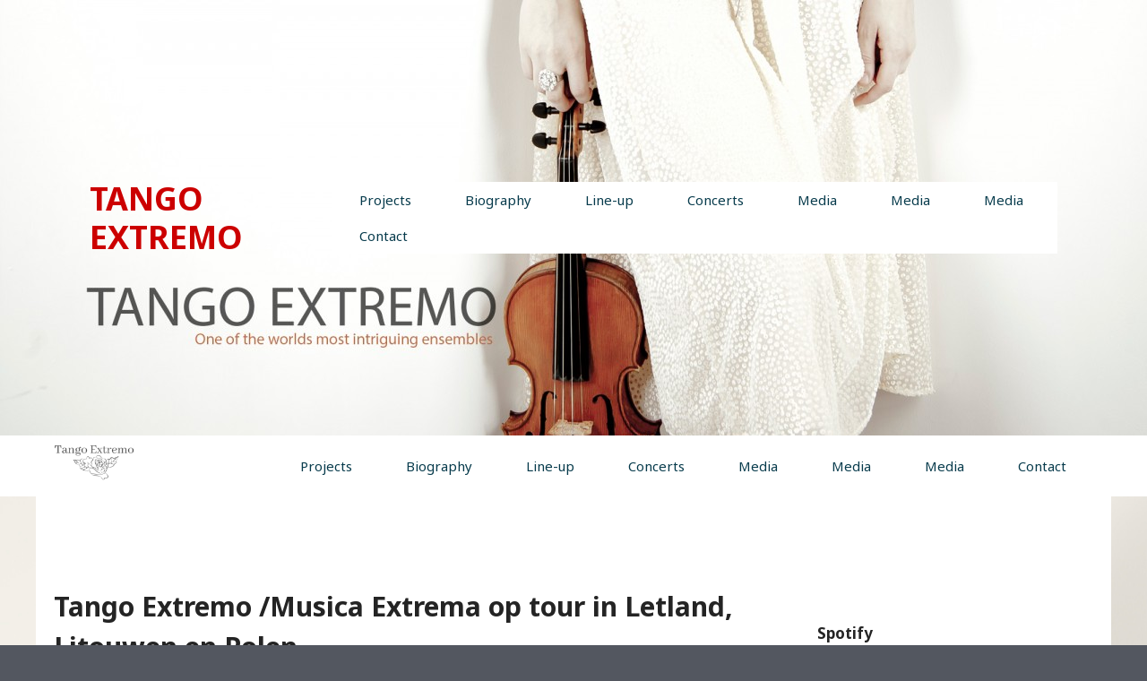

--- FILE ---
content_type: text/html; charset=UTF-8
request_url: https://tangoextremo.com/
body_size: 13553
content:
<!DOCTYPE html>
<html lang="en-US">
<head>
	<meta charset="UTF-8">
	<title>Tango Extremo</title>
<meta name='robots' content='max-image-preview:large' />
<link rel="alternate" href="https://tangoextremo.com/nl/" hreflang="nl" />
<link rel="alternate" href="https://tangoextremo.com/de/" hreflang="de" />
<link rel="alternate" href="https://tangoextremo.com/es/" hreflang="es" />
<link rel="alternate" href="https://tangoextremo.com/ko/" hreflang="ko" />
<link rel="alternate" href="https://tangoextremo.com/" hreflang="en" />
<meta name="viewport" content="width=device-width, initial-scale=1"><link href='https://fonts.gstatic.com' crossorigin rel='preconnect' />
<link href='https://fonts.googleapis.com' crossorigin rel='preconnect' />
<link rel="alternate" type="application/rss+xml" title="Tango Extremo &raquo; Feed" href="https://tangoextremo.com/feed/" />
<style id='wp-img-auto-sizes-contain-inline-css'>
img:is([sizes=auto i],[sizes^="auto," i]){contain-intrinsic-size:3000px 1500px}
/*# sourceURL=wp-img-auto-sizes-contain-inline-css */
</style>
<link rel='stylesheet' id='generate-fonts-css' href='//fonts.googleapis.com/css?family=Noto+Sans:regular,italic,700,700italic' media='all' />
<style id='wp-emoji-styles-inline-css'>

	img.wp-smiley, img.emoji {
		display: inline !important;
		border: none !important;
		box-shadow: none !important;
		height: 1em !important;
		width: 1em !important;
		margin: 0 0.07em !important;
		vertical-align: -0.1em !important;
		background: none !important;
		padding: 0 !important;
	}
/*# sourceURL=wp-emoji-styles-inline-css */
</style>
<style id='wp-block-library-inline-css'>
:root{--wp-block-synced-color:#7a00df;--wp-block-synced-color--rgb:122,0,223;--wp-bound-block-color:var(--wp-block-synced-color);--wp-editor-canvas-background:#ddd;--wp-admin-theme-color:#007cba;--wp-admin-theme-color--rgb:0,124,186;--wp-admin-theme-color-darker-10:#006ba1;--wp-admin-theme-color-darker-10--rgb:0,107,160.5;--wp-admin-theme-color-darker-20:#005a87;--wp-admin-theme-color-darker-20--rgb:0,90,135;--wp-admin-border-width-focus:2px}@media (min-resolution:192dpi){:root{--wp-admin-border-width-focus:1.5px}}.wp-element-button{cursor:pointer}:root .has-very-light-gray-background-color{background-color:#eee}:root .has-very-dark-gray-background-color{background-color:#313131}:root .has-very-light-gray-color{color:#eee}:root .has-very-dark-gray-color{color:#313131}:root .has-vivid-green-cyan-to-vivid-cyan-blue-gradient-background{background:linear-gradient(135deg,#00d084,#0693e3)}:root .has-purple-crush-gradient-background{background:linear-gradient(135deg,#34e2e4,#4721fb 50%,#ab1dfe)}:root .has-hazy-dawn-gradient-background{background:linear-gradient(135deg,#faaca8,#dad0ec)}:root .has-subdued-olive-gradient-background{background:linear-gradient(135deg,#fafae1,#67a671)}:root .has-atomic-cream-gradient-background{background:linear-gradient(135deg,#fdd79a,#004a59)}:root .has-nightshade-gradient-background{background:linear-gradient(135deg,#330968,#31cdcf)}:root .has-midnight-gradient-background{background:linear-gradient(135deg,#020381,#2874fc)}:root{--wp--preset--font-size--normal:16px;--wp--preset--font-size--huge:42px}.has-regular-font-size{font-size:1em}.has-larger-font-size{font-size:2.625em}.has-normal-font-size{font-size:var(--wp--preset--font-size--normal)}.has-huge-font-size{font-size:var(--wp--preset--font-size--huge)}.has-text-align-center{text-align:center}.has-text-align-left{text-align:left}.has-text-align-right{text-align:right}.has-fit-text{white-space:nowrap!important}#end-resizable-editor-section{display:none}.aligncenter{clear:both}.items-justified-left{justify-content:flex-start}.items-justified-center{justify-content:center}.items-justified-right{justify-content:flex-end}.items-justified-space-between{justify-content:space-between}.screen-reader-text{border:0;clip-path:inset(50%);height:1px;margin:-1px;overflow:hidden;padding:0;position:absolute;width:1px;word-wrap:normal!important}.screen-reader-text:focus{background-color:#ddd;clip-path:none;color:#444;display:block;font-size:1em;height:auto;left:5px;line-height:normal;padding:15px 23px 14px;text-decoration:none;top:5px;width:auto;z-index:100000}html :where(.has-border-color){border-style:solid}html :where([style*=border-top-color]){border-top-style:solid}html :where([style*=border-right-color]){border-right-style:solid}html :where([style*=border-bottom-color]){border-bottom-style:solid}html :where([style*=border-left-color]){border-left-style:solid}html :where([style*=border-width]){border-style:solid}html :where([style*=border-top-width]){border-top-style:solid}html :where([style*=border-right-width]){border-right-style:solid}html :where([style*=border-bottom-width]){border-bottom-style:solid}html :where([style*=border-left-width]){border-left-style:solid}html :where(img[class*=wp-image-]){height:auto;max-width:100%}:where(figure){margin:0 0 1em}html :where(.is-position-sticky){--wp-admin--admin-bar--position-offset:var(--wp-admin--admin-bar--height,0px)}@media screen and (max-width:600px){html :where(.is-position-sticky){--wp-admin--admin-bar--position-offset:0px}}

/*# sourceURL=wp-block-library-inline-css */
</style><style id='wp-block-paragraph-inline-css'>
.is-small-text{font-size:.875em}.is-regular-text{font-size:1em}.is-large-text{font-size:2.25em}.is-larger-text{font-size:3em}.has-drop-cap:not(:focus):first-letter{float:left;font-size:8.4em;font-style:normal;font-weight:100;line-height:.68;margin:.05em .1em 0 0;text-transform:uppercase}body.rtl .has-drop-cap:not(:focus):first-letter{float:none;margin-left:.1em}p.has-drop-cap.has-background{overflow:hidden}:root :where(p.has-background){padding:1.25em 2.375em}:where(p.has-text-color:not(.has-link-color)) a{color:inherit}p.has-text-align-left[style*="writing-mode:vertical-lr"],p.has-text-align-right[style*="writing-mode:vertical-rl"]{rotate:180deg}
/*# sourceURL=https://tangoextremo.com/wp-includes/blocks/paragraph/style.min.css */
</style>
<style id='global-styles-inline-css'>
:root{--wp--preset--aspect-ratio--square: 1;--wp--preset--aspect-ratio--4-3: 4/3;--wp--preset--aspect-ratio--3-4: 3/4;--wp--preset--aspect-ratio--3-2: 3/2;--wp--preset--aspect-ratio--2-3: 2/3;--wp--preset--aspect-ratio--16-9: 16/9;--wp--preset--aspect-ratio--9-16: 9/16;--wp--preset--color--black: #000000;--wp--preset--color--cyan-bluish-gray: #abb8c3;--wp--preset--color--white: #ffffff;--wp--preset--color--pale-pink: #f78da7;--wp--preset--color--vivid-red: #cf2e2e;--wp--preset--color--luminous-vivid-orange: #ff6900;--wp--preset--color--luminous-vivid-amber: #fcb900;--wp--preset--color--light-green-cyan: #7bdcb5;--wp--preset--color--vivid-green-cyan: #00d084;--wp--preset--color--pale-cyan-blue: #8ed1fc;--wp--preset--color--vivid-cyan-blue: #0693e3;--wp--preset--color--vivid-purple: #9b51e0;--wp--preset--color--contrast: var(--contrast);--wp--preset--color--contrast-2: var(--contrast-2);--wp--preset--color--contrast-3: var(--contrast-3);--wp--preset--color--base: var(--base);--wp--preset--color--base-2: var(--base-2);--wp--preset--color--base-3: var(--base-3);--wp--preset--color--accent: var(--accent);--wp--preset--gradient--vivid-cyan-blue-to-vivid-purple: linear-gradient(135deg,rgb(6,147,227) 0%,rgb(155,81,224) 100%);--wp--preset--gradient--light-green-cyan-to-vivid-green-cyan: linear-gradient(135deg,rgb(122,220,180) 0%,rgb(0,208,130) 100%);--wp--preset--gradient--luminous-vivid-amber-to-luminous-vivid-orange: linear-gradient(135deg,rgb(252,185,0) 0%,rgb(255,105,0) 100%);--wp--preset--gradient--luminous-vivid-orange-to-vivid-red: linear-gradient(135deg,rgb(255,105,0) 0%,rgb(207,46,46) 100%);--wp--preset--gradient--very-light-gray-to-cyan-bluish-gray: linear-gradient(135deg,rgb(238,238,238) 0%,rgb(169,184,195) 100%);--wp--preset--gradient--cool-to-warm-spectrum: linear-gradient(135deg,rgb(74,234,220) 0%,rgb(151,120,209) 20%,rgb(207,42,186) 40%,rgb(238,44,130) 60%,rgb(251,105,98) 80%,rgb(254,248,76) 100%);--wp--preset--gradient--blush-light-purple: linear-gradient(135deg,rgb(255,206,236) 0%,rgb(152,150,240) 100%);--wp--preset--gradient--blush-bordeaux: linear-gradient(135deg,rgb(254,205,165) 0%,rgb(254,45,45) 50%,rgb(107,0,62) 100%);--wp--preset--gradient--luminous-dusk: linear-gradient(135deg,rgb(255,203,112) 0%,rgb(199,81,192) 50%,rgb(65,88,208) 100%);--wp--preset--gradient--pale-ocean: linear-gradient(135deg,rgb(255,245,203) 0%,rgb(182,227,212) 50%,rgb(51,167,181) 100%);--wp--preset--gradient--electric-grass: linear-gradient(135deg,rgb(202,248,128) 0%,rgb(113,206,126) 100%);--wp--preset--gradient--midnight: linear-gradient(135deg,rgb(2,3,129) 0%,rgb(40,116,252) 100%);--wp--preset--font-size--small: 13px;--wp--preset--font-size--medium: 20px;--wp--preset--font-size--large: 36px;--wp--preset--font-size--x-large: 42px;--wp--preset--spacing--20: 0.44rem;--wp--preset--spacing--30: 0.67rem;--wp--preset--spacing--40: 1rem;--wp--preset--spacing--50: 1.5rem;--wp--preset--spacing--60: 2.25rem;--wp--preset--spacing--70: 3.38rem;--wp--preset--spacing--80: 5.06rem;--wp--preset--shadow--natural: 6px 6px 9px rgba(0, 0, 0, 0.2);--wp--preset--shadow--deep: 12px 12px 50px rgba(0, 0, 0, 0.4);--wp--preset--shadow--sharp: 6px 6px 0px rgba(0, 0, 0, 0.2);--wp--preset--shadow--outlined: 6px 6px 0px -3px rgb(255, 255, 255), 6px 6px rgb(0, 0, 0);--wp--preset--shadow--crisp: 6px 6px 0px rgb(0, 0, 0);}:where(.is-layout-flex){gap: 0.5em;}:where(.is-layout-grid){gap: 0.5em;}body .is-layout-flex{display: flex;}.is-layout-flex{flex-wrap: wrap;align-items: center;}.is-layout-flex > :is(*, div){margin: 0;}body .is-layout-grid{display: grid;}.is-layout-grid > :is(*, div){margin: 0;}:where(.wp-block-columns.is-layout-flex){gap: 2em;}:where(.wp-block-columns.is-layout-grid){gap: 2em;}:where(.wp-block-post-template.is-layout-flex){gap: 1.25em;}:where(.wp-block-post-template.is-layout-grid){gap: 1.25em;}.has-black-color{color: var(--wp--preset--color--black) !important;}.has-cyan-bluish-gray-color{color: var(--wp--preset--color--cyan-bluish-gray) !important;}.has-white-color{color: var(--wp--preset--color--white) !important;}.has-pale-pink-color{color: var(--wp--preset--color--pale-pink) !important;}.has-vivid-red-color{color: var(--wp--preset--color--vivid-red) !important;}.has-luminous-vivid-orange-color{color: var(--wp--preset--color--luminous-vivid-orange) !important;}.has-luminous-vivid-amber-color{color: var(--wp--preset--color--luminous-vivid-amber) !important;}.has-light-green-cyan-color{color: var(--wp--preset--color--light-green-cyan) !important;}.has-vivid-green-cyan-color{color: var(--wp--preset--color--vivid-green-cyan) !important;}.has-pale-cyan-blue-color{color: var(--wp--preset--color--pale-cyan-blue) !important;}.has-vivid-cyan-blue-color{color: var(--wp--preset--color--vivid-cyan-blue) !important;}.has-vivid-purple-color{color: var(--wp--preset--color--vivid-purple) !important;}.has-black-background-color{background-color: var(--wp--preset--color--black) !important;}.has-cyan-bluish-gray-background-color{background-color: var(--wp--preset--color--cyan-bluish-gray) !important;}.has-white-background-color{background-color: var(--wp--preset--color--white) !important;}.has-pale-pink-background-color{background-color: var(--wp--preset--color--pale-pink) !important;}.has-vivid-red-background-color{background-color: var(--wp--preset--color--vivid-red) !important;}.has-luminous-vivid-orange-background-color{background-color: var(--wp--preset--color--luminous-vivid-orange) !important;}.has-luminous-vivid-amber-background-color{background-color: var(--wp--preset--color--luminous-vivid-amber) !important;}.has-light-green-cyan-background-color{background-color: var(--wp--preset--color--light-green-cyan) !important;}.has-vivid-green-cyan-background-color{background-color: var(--wp--preset--color--vivid-green-cyan) !important;}.has-pale-cyan-blue-background-color{background-color: var(--wp--preset--color--pale-cyan-blue) !important;}.has-vivid-cyan-blue-background-color{background-color: var(--wp--preset--color--vivid-cyan-blue) !important;}.has-vivid-purple-background-color{background-color: var(--wp--preset--color--vivid-purple) !important;}.has-black-border-color{border-color: var(--wp--preset--color--black) !important;}.has-cyan-bluish-gray-border-color{border-color: var(--wp--preset--color--cyan-bluish-gray) !important;}.has-white-border-color{border-color: var(--wp--preset--color--white) !important;}.has-pale-pink-border-color{border-color: var(--wp--preset--color--pale-pink) !important;}.has-vivid-red-border-color{border-color: var(--wp--preset--color--vivid-red) !important;}.has-luminous-vivid-orange-border-color{border-color: var(--wp--preset--color--luminous-vivid-orange) !important;}.has-luminous-vivid-amber-border-color{border-color: var(--wp--preset--color--luminous-vivid-amber) !important;}.has-light-green-cyan-border-color{border-color: var(--wp--preset--color--light-green-cyan) !important;}.has-vivid-green-cyan-border-color{border-color: var(--wp--preset--color--vivid-green-cyan) !important;}.has-pale-cyan-blue-border-color{border-color: var(--wp--preset--color--pale-cyan-blue) !important;}.has-vivid-cyan-blue-border-color{border-color: var(--wp--preset--color--vivid-cyan-blue) !important;}.has-vivid-purple-border-color{border-color: var(--wp--preset--color--vivid-purple) !important;}.has-vivid-cyan-blue-to-vivid-purple-gradient-background{background: var(--wp--preset--gradient--vivid-cyan-blue-to-vivid-purple) !important;}.has-light-green-cyan-to-vivid-green-cyan-gradient-background{background: var(--wp--preset--gradient--light-green-cyan-to-vivid-green-cyan) !important;}.has-luminous-vivid-amber-to-luminous-vivid-orange-gradient-background{background: var(--wp--preset--gradient--luminous-vivid-amber-to-luminous-vivid-orange) !important;}.has-luminous-vivid-orange-to-vivid-red-gradient-background{background: var(--wp--preset--gradient--luminous-vivid-orange-to-vivid-red) !important;}.has-very-light-gray-to-cyan-bluish-gray-gradient-background{background: var(--wp--preset--gradient--very-light-gray-to-cyan-bluish-gray) !important;}.has-cool-to-warm-spectrum-gradient-background{background: var(--wp--preset--gradient--cool-to-warm-spectrum) !important;}.has-blush-light-purple-gradient-background{background: var(--wp--preset--gradient--blush-light-purple) !important;}.has-blush-bordeaux-gradient-background{background: var(--wp--preset--gradient--blush-bordeaux) !important;}.has-luminous-dusk-gradient-background{background: var(--wp--preset--gradient--luminous-dusk) !important;}.has-pale-ocean-gradient-background{background: var(--wp--preset--gradient--pale-ocean) !important;}.has-electric-grass-gradient-background{background: var(--wp--preset--gradient--electric-grass) !important;}.has-midnight-gradient-background{background: var(--wp--preset--gradient--midnight) !important;}.has-small-font-size{font-size: var(--wp--preset--font-size--small) !important;}.has-medium-font-size{font-size: var(--wp--preset--font-size--medium) !important;}.has-large-font-size{font-size: var(--wp--preset--font-size--large) !important;}.has-x-large-font-size{font-size: var(--wp--preset--font-size--x-large) !important;}
/*# sourceURL=global-styles-inline-css */
</style>

<style id='classic-theme-styles-inline-css'>
/*! This file is auto-generated */
.wp-block-button__link{color:#fff;background-color:#32373c;border-radius:9999px;box-shadow:none;text-decoration:none;padding:calc(.667em + 2px) calc(1.333em + 2px);font-size:1.125em}.wp-block-file__button{background:#32373c;color:#fff;text-decoration:none}
/*# sourceURL=/wp-includes/css/classic-themes.min.css */
</style>
<link rel='stylesheet' id='generate-style-css' href='https://tangoextremo.com/wp-content/themes/generatepress/assets/css/main.min.css?ver=3.6.1' media='all' />
<style id='generate-style-inline-css'>
body{background-color:#535760;color:#242424;}a{color:#cc0000;}a:visited{color:#242424;}a:hover, a:focus, a:active{color:#000000;}.wp-block-group__inner-container{max-width:1200px;margin-left:auto;margin-right:auto;}.site-header .header-image{width:360px;}.generate-back-to-top{font-size:20px;border-radius:3px;position:fixed;bottom:30px;right:30px;line-height:40px;width:40px;text-align:center;z-index:10;transition:opacity 300ms ease-in-out;opacity:0.1;transform:translateY(1000px);}.generate-back-to-top__show{opacity:1;transform:translateY(0);}:root{--contrast:#222222;--contrast-2:#575760;--contrast-3:#b2b2be;--base:#f0f0f0;--base-2:#f7f8f9;--base-3:#ffffff;--accent:#1e73be;}:root .has-contrast-color{color:var(--contrast);}:root .has-contrast-background-color{background-color:var(--contrast);}:root .has-contrast-2-color{color:var(--contrast-2);}:root .has-contrast-2-background-color{background-color:var(--contrast-2);}:root .has-contrast-3-color{color:var(--contrast-3);}:root .has-contrast-3-background-color{background-color:var(--contrast-3);}:root .has-base-color{color:var(--base);}:root .has-base-background-color{background-color:var(--base);}:root .has-base-2-color{color:var(--base-2);}:root .has-base-2-background-color{background-color:var(--base-2);}:root .has-base-3-color{color:var(--base-3);}:root .has-base-3-background-color{background-color:var(--base-3);}:root .has-accent-color{color:var(--accent);}:root .has-accent-background-color{background-color:var(--accent);}body, button, input, select, textarea{font-family:"Noto Sans", sans-serif;font-size:18px;}body{line-height:1.8;}.entry-content > [class*="wp-block-"]:not(:last-child):not(.wp-block-heading){margin-bottom:1.5em;}.main-title{text-transform:uppercase;font-size:36px;}.main-navigation .main-nav ul ul li a{font-size:14px;}.widget-title{font-weight:700;font-size:17px;margin-bottom:20px;}.sidebar .widget, .footer-widgets .widget{font-size:15px;}button:not(.menu-toggle),html input[type="button"],input[type="reset"],input[type="submit"],.button,.wp-block-button .wp-block-button__link{font-size:17px;}h1{font-weight:700;font-size:40px;line-height:1.4em;margin-bottom:30px;}h2{font-weight:700;font-size:30px;line-height:1.5em;margin-bottom:30px;}h3{font-weight:400;font-size:26px;line-height:1.5em;margin-bottom:30px;}h4{font-size:20px;line-height:1.5em;}h5{font-size:inherit;}.site-info{font-size:13px;}@media (max-width:768px){.main-title{font-size:20px;}h1{font-size:36px;}h2{font-size:26px;}}.top-bar{background-color:#636363;color:#ffffff;}.top-bar a{color:#ffffff;}.top-bar a:hover{color:#303030;}.site-header{background-color:#ffffff;color:#242424;}.site-header a{color:#242424;}.main-title a,.main-title a:hover{color:#cc0000;}.site-description{color:#757575;}.mobile-menu-control-wrapper .menu-toggle,.mobile-menu-control-wrapper .menu-toggle:hover,.mobile-menu-control-wrapper .menu-toggle:focus,.has-inline-mobile-toggle #site-navigation.toggled{background-color:rgba(0, 0, 0, 0.02);}.main-navigation,.main-navigation ul ul{background-color:#ffffff;}.main-navigation .main-nav ul li a, .main-navigation .menu-toggle, .main-navigation .menu-bar-items{color:#073b4c;}.main-navigation .main-nav ul li:not([class*="current-menu-"]):hover > a, .main-navigation .main-nav ul li:not([class*="current-menu-"]):focus > a, .main-navigation .main-nav ul li.sfHover:not([class*="current-menu-"]) > a, .main-navigation .menu-bar-item:hover > a, .main-navigation .menu-bar-item.sfHover > a{color:#ef476f;background-color:#ffffff;}button.menu-toggle:hover,button.menu-toggle:focus{color:#073b4c;}.main-navigation .main-nav ul li[class*="current-menu-"] > a{color:#ef476f;background-color:#ffffff;}.navigation-search input[type="search"],.navigation-search input[type="search"]:active, .navigation-search input[type="search"]:focus, .main-navigation .main-nav ul li.search-item.active > a, .main-navigation .menu-bar-items .search-item.active > a{color:#ef476f;background-color:#ffffff;}.main-navigation ul ul{background-color:#ffffff;}.main-navigation .main-nav ul ul li a{color:#242424;}.main-navigation .main-nav ul ul li:not([class*="current-menu-"]):hover > a,.main-navigation .main-nav ul ul li:not([class*="current-menu-"]):focus > a, .main-navigation .main-nav ul ul li.sfHover:not([class*="current-menu-"]) > a{color:#7f7f7f;background-color:#ffffff;}.main-navigation .main-nav ul ul li[class*="current-menu-"] > a{color:#7f7f7f;background-color:#ffffff;}.separate-containers .inside-article, .separate-containers .comments-area, .separate-containers .page-header, .one-container .container, .separate-containers .paging-navigation, .inside-page-header{color:#242424;background-color:#ffffff;}.entry-header h1,.page-header h1{color:#242424;}.entry-title a{color:#242424;}.entry-title a:hover{color:#242424;}.entry-meta{color:#242424;}.entry-meta a{color:#242424;}.entry-meta a:hover{color:#242424;}h1{color:#242424;}h2{color:#242424;}h3{color:#242424;}h4{color:#242424;}.sidebar .widget{color:#242424;background-color:#ffffff;}.sidebar .widget a{color:#242424;}.sidebar .widget a:hover{color:#ef476f;}.sidebar .widget .widget-title{color:#242424;}.footer-widgets{color:#242424;background-color:#ffffff;}.footer-widgets a{color:#242424;}.footer-widgets a:hover{color:#242424;}.footer-widgets .widget-title{color:#242424;}.site-info{color:#242424;background-color:#ffffff;}.site-info a{color:#242424;}.site-info a:hover{color:#242424;}.footer-bar .widget_nav_menu .current-menu-item a{color:#242424;}input[type="text"],input[type="email"],input[type="url"],input[type="password"],input[type="search"],input[type="tel"],input[type="number"],textarea,select{color:#666666;border-color:#cccccc;}input[type="text"]:focus,input[type="email"]:focus,input[type="url"]:focus,input[type="password"]:focus,input[type="search"]:focus,input[type="tel"]:focus,input[type="number"]:focus,textarea:focus,select:focus{color:#666666;background-color:#ffffff;border-color:#bfbfbf;}button,html input[type="button"],input[type="reset"],input[type="submit"],a.button,a.wp-block-button__link:not(.has-background){color:#ffffff;background-color:#073b4c;}button:hover,html input[type="button"]:hover,input[type="reset"]:hover,input[type="submit"]:hover,a.button:hover,button:focus,html input[type="button"]:focus,input[type="reset"]:focus,input[type="submit"]:focus,a.button:focus,a.wp-block-button__link:not(.has-background):active,a.wp-block-button__link:not(.has-background):focus,a.wp-block-button__link:not(.has-background):hover{color:#ffffff;background-color:#118ab2;}a.generate-back-to-top{background-color:#f7f7fc;color:#ef476f;}a.generate-back-to-top:hover,a.generate-back-to-top:focus{background-color:#ffffff;color:#ef476f;}:root{--gp-search-modal-bg-color:var(--base-3);--gp-search-modal-text-color:var(--contrast);--gp-search-modal-overlay-bg-color:rgba(0,0,0,0.2);}@media (max-width: 1024px){.main-navigation .menu-bar-item:hover > a, .main-navigation .menu-bar-item.sfHover > a{background:none;color:#073b4c;}}.inside-top-bar{padding:10px;}.inside-header{padding:200px 100px 200px 100px;}.nav-below-header .main-navigation .inside-navigation.grid-container, .nav-above-header .main-navigation .inside-navigation.grid-container{padding:0px 70px 0px 70px;}.separate-containers .inside-article, .separate-containers .comments-area, .separate-containers .page-header, .separate-containers .paging-navigation, .one-container .site-content, .inside-page-header{padding:100px 20px 20px 20px;}.site-main .wp-block-group__inner-container{padding:100px 20px 20px 20px;}.separate-containers .paging-navigation{padding-top:20px;padding-bottom:20px;}.entry-content .alignwide, body:not(.no-sidebar) .entry-content .alignfull{margin-left:-20px;width:calc(100% + 40px);max-width:calc(100% + 40px);}.one-container.right-sidebar .site-main,.one-container.both-right .site-main{margin-right:20px;}.one-container.left-sidebar .site-main,.one-container.both-left .site-main{margin-left:20px;}.one-container.both-sidebars .site-main{margin:0px 20px 0px 20px;}.sidebar .widget, .page-header, .widget-area .main-navigation, .site-main > *{margin-bottom:33px;}.separate-containers .site-main{margin:33px;}.both-right .inside-left-sidebar,.both-left .inside-left-sidebar{margin-right:16px;}.both-right .inside-right-sidebar,.both-left .inside-right-sidebar{margin-left:16px;}.one-container.archive .post:not(:last-child):not(.is-loop-template-item), .one-container.blog .post:not(:last-child):not(.is-loop-template-item){padding-bottom:20px;}.separate-containers .featured-image{margin-top:33px;}.separate-containers .inside-right-sidebar, .separate-containers .inside-left-sidebar{margin-top:33px;margin-bottom:33px;}.main-navigation .main-nav ul li a,.menu-toggle,.main-navigation .menu-bar-item > a{padding-left:30px;padding-right:30px;line-height:40px;}.main-navigation .main-nav ul ul li a{padding:15px 30px 15px 30px;}.navigation-search input[type="search"]{height:40px;}.rtl .menu-item-has-children .dropdown-menu-toggle{padding-left:30px;}.menu-item-has-children .dropdown-menu-toggle{padding-right:30px;}.menu-item-has-children ul .dropdown-menu-toggle{padding-top:15px;padding-bottom:15px;margin-top:-15px;}.rtl .main-navigation .main-nav ul li.menu-item-has-children > a{padding-right:30px;}.footer-widgets-container{padding:0px;}.inside-site-info{padding:20px 20px 80px 20px;}@media (max-width:768px){.separate-containers .inside-article, .separate-containers .comments-area, .separate-containers .page-header, .separate-containers .paging-navigation, .one-container .site-content, .inside-page-header{padding:20px;}.site-main .wp-block-group__inner-container{padding:20px;}.widget-area .widget{padding-top:0px;padding-right:0px;padding-bottom:60px;padding-left:0px;}.inside-site-info{padding-right:10px;padding-left:10px;}.entry-content .alignwide, body:not(.no-sidebar) .entry-content .alignfull{margin-left:-20px;width:calc(100% + 40px);max-width:calc(100% + 40px);}.one-container .site-main .paging-navigation{margin-bottom:33px;}}/* End cached CSS */.is-right-sidebar{width:30%;}.is-left-sidebar{width:25%;}.site-content .content-area{width:70%;}@media (max-width: 1024px){.main-navigation .menu-toggle,.sidebar-nav-mobile:not(#sticky-placeholder){display:block;}.main-navigation ul,.gen-sidebar-nav,.main-navigation:not(.slideout-navigation):not(.toggled) .main-nav > ul,.has-inline-mobile-toggle #site-navigation .inside-navigation > *:not(.navigation-search):not(.main-nav){display:none;}.nav-align-right .inside-navigation,.nav-align-center .inside-navigation{justify-content:space-between;}.has-inline-mobile-toggle .mobile-menu-control-wrapper{display:flex;flex-wrap:wrap;}.has-inline-mobile-toggle .inside-header{flex-direction:row;text-align:left;flex-wrap:wrap;}.has-inline-mobile-toggle .header-widget,.has-inline-mobile-toggle #site-navigation{flex-basis:100%;}.nav-float-left .has-inline-mobile-toggle #site-navigation{order:10;}}
body{background-image:url('https://tangoextremo.com/wp-content/uploads/2013/11/wallpapersite21.jpg');background-repeat:no-repeat;background-size:cover;}.site-header{background-image:url('https://tangoextremo.com/wp-content/uploads/2013/11/cropped-MG_0523-2-kopieSTREEP2.jpg');}
.dynamic-author-image-rounded{border-radius:100%;}.dynamic-featured-image, .dynamic-author-image{vertical-align:middle;}.one-container.blog .dynamic-content-template:not(:last-child), .one-container.archive .dynamic-content-template:not(:last-child){padding-bottom:0px;}.dynamic-entry-excerpt > p:last-child{margin-bottom:0px;}
.navigation-branding .main-title{font-weight:bold;text-transform:uppercase;font-size:36px;}@media (max-width: 1024px){.main-navigation:not(.slideout-navigation) a, .main-navigation .menu-toggle, .main-navigation .menu-bar-items{font-size:24px;}.main-navigation:not(.slideout-navigation) .main-nav ul ul li a{font-size:21px;}}@media (max-width: 1024px){.main-navigation:not(.slideout-navigation) a, .main-navigation .menu-toggle, .main-navigation .menu-bar-items{font-size:24px;}.main-navigation:not(.slideout-navigation) .main-nav ul ul li a{font-size:21px;}.navigation-branding .main-title{font-size:20px;}}
@media (max-width: 1024px){.main-navigation .main-nav ul li a,.main-navigation .menu-toggle,.main-navigation .mobile-bar-items a,.main-navigation .menu-bar-item > a{line-height:44px;}.main-navigation .site-logo.navigation-logo img, .mobile-header-navigation .site-logo.mobile-header-logo img, .navigation-search input[type="search"]{height:44px;}}.post-image:not(:first-child), .page-content:not(:first-child), .entry-content:not(:first-child), .entry-summary:not(:first-child), footer.entry-meta{margin-top:1.7em;}.post-image-above-header .inside-article div.featured-image, .post-image-above-header .inside-article div.post-image{margin-bottom:1.7em;}.main-navigation.slideout-navigation .main-nav > ul > li > a{line-height:60px;}
/*# sourceURL=generate-style-inline-css */
</style>
<link rel='stylesheet' id='generate-blog-images-css' href='https://tangoextremo.com/wp-content/plugins/gp-premium/blog/functions/css/featured-images.min.css?ver=2.5.5' media='all' />
<link rel='stylesheet' id='generate-offside-css' href='https://tangoextremo.com/wp-content/plugins/gp-premium/menu-plus/functions/css/offside.min.css?ver=2.5.5' media='all' />
<style id='generate-offside-inline-css'>
:root{--gp-slideout-width:265px;}.slideout-navigation.main-navigation{background-color:#073b4c;}.slideout-navigation.main-navigation .main-nav ul li a{color:#ffffff;font-weight:700;text-transform:none;font-size:18px;}.slideout-navigation.main-navigation ul ul{background-color:rgba(0,0,0,0);}.slideout-navigation.main-navigation .main-nav ul ul li a{color:#ffffff;}.slideout-navigation.main-navigation.do-overlay .main-nav ul ul li a{font-size:1em;font-size:17px;}@media (max-width:768px){.slideout-navigation.main-navigation .main-nav ul li a{font-size:20px;}.slideout-navigation.main-navigation .main-nav ul ul li a{font-size:19px;}}.slideout-navigation.main-navigation .main-nav ul li:not([class*="current-menu-"]):hover > a, .slideout-navigation.main-navigation .main-nav ul li:not([class*="current-menu-"]):focus > a, .slideout-navigation.main-navigation .main-nav ul li.sfHover:not([class*="current-menu-"]) > a{color:#06d6a0;background-color:#073b4c;}.slideout-navigation.main-navigation .main-nav ul ul li:not([class*="current-menu-"]):hover > a, .slideout-navigation.main-navigation .main-nav ul ul li:not([class*="current-menu-"]):focus > a, .slideout-navigation.main-navigation .main-nav ul ul li.sfHover:not([class*="current-menu-"]) > a{background-color:rgba(0,0,0,0);}.slideout-navigation.main-navigation .main-nav ul li[class*="current-menu-"] > a{color:#06d6a0;background-color:#073b4c;}.slideout-navigation.main-navigation .main-nav ul ul li[class*="current-menu-"] > a{background-color:rgba(0,0,0,0);}.slideout-navigation, .slideout-navigation a{color:#ffffff;}.slideout-navigation button.slideout-exit{color:#ffffff;padding-left:30px;padding-right:30px;}.slide-opened nav.toggled .menu-toggle:before{display:none;}@media (max-width: 1024px){.menu-bar-item.slideout-toggle{display:none;}}
/*# sourceURL=generate-offside-inline-css */
</style>
<link rel='stylesheet' id='generate-navigation-branding-css' href='https://tangoextremo.com/wp-content/plugins/gp-premium/menu-plus/functions/css/navigation-branding-flex.min.css?ver=2.5.5' media='all' />
<style id='generate-navigation-branding-inline-css'>
@media (max-width: 1024px){.site-header, #site-navigation, #sticky-navigation{display:none !important;opacity:0.0;}#mobile-header{display:block !important;width:100% !important;}#mobile-header .main-nav > ul{display:none;}#mobile-header.toggled .main-nav > ul, #mobile-header .menu-toggle, #mobile-header .mobile-bar-items{display:block;}#mobile-header .main-nav{-ms-flex:0 0 100%;flex:0 0 100%;-webkit-box-ordinal-group:5;-ms-flex-order:4;order:4;}}.main-navigation.has-branding .inside-navigation.grid-container, .main-navigation.has-branding.grid-container .inside-navigation:not(.grid-container){padding:0px 20px 0px 20px;}.main-navigation.has-branding:not(.grid-container) .inside-navigation:not(.grid-container) .navigation-branding{margin-left:10px;}.main-navigation .sticky-navigation-logo, .main-navigation.navigation-stick .site-logo:not(.mobile-header-logo){display:none;}.main-navigation.navigation-stick .sticky-navigation-logo{display:block;}.navigation-branding img, .site-logo.mobile-header-logo img{height:40px;width:auto;}.navigation-branding .main-title{line-height:40px;}@media (max-width: 1024px){.main-navigation.has-branding.nav-align-center .menu-bar-items, .main-navigation.has-sticky-branding.navigation-stick.nav-align-center .menu-bar-items{margin-left:auto;}.navigation-branding{margin-right:auto;margin-left:10px;}.navigation-branding .main-title, .mobile-header-navigation .site-logo{margin-left:10px;}.main-navigation.has-branding .inside-navigation.grid-container{padding:0px;}.navigation-branding img, .site-logo.mobile-header-logo{height:44px;}.navigation-branding .main-title{line-height:44px;}}
/*# sourceURL=generate-navigation-branding-inline-css */
</style>
<link rel="https://api.w.org/" href="https://tangoextremo.com/wp-json/" /><link rel="EditURI" type="application/rsd+xml" title="RSD" href="https://tangoextremo.com/xmlrpc.php?rsd" />
<meta name="generator" content="WordPress 6.9" />
		<style id="wp-custom-css">
			/* GeneratePress Site CSS */ /* add padding around mobile navigation header */

.mobile-header-navigation {
	padding: 10px;
}

/* drop shadow on photos */

.image-shadow img {
	box-shadow: -10px 10px 0px rgba(7,59,76,0.1);
} /* End GeneratePress Site CSS */		</style>
		</head>

<body class="home blog wp-embed-responsive wp-theme-generatepress post-image-below-header post-image-aligned-center slideout-enabled slideout-mobile sticky-menu-fade mobile-header mobile-header-logo right-sidebar nav-float-right one-container header-aligned-left dropdown-hover" itemtype="https://schema.org/Blog" itemscope>
	<a class="screen-reader-text skip-link" href="#content" title="Skip to content">Skip to content</a>		<header class="site-header has-inline-mobile-toggle" id="masthead" aria-label="Site"  itemtype="https://schema.org/WPHeader" itemscope>
			<div class="inside-header">
				<div class="site-branding">
						<h1 class="main-title" itemprop="headline">
					<a href="https://tangoextremo.com/" rel="home">Tango Extremo</a>
				</h1>
						
					</div>	<nav class="main-navigation mobile-menu-control-wrapper" id="mobile-menu-control-wrapper" aria-label="Mobile Toggle">
				<button data-nav="site-navigation" class="menu-toggle" aria-controls="generate-slideout-menu" aria-expanded="false">
			<span class="gp-icon icon-menu-bars"><svg viewBox="0 0 512 512" aria-hidden="true" xmlns="http://www.w3.org/2000/svg" width="1em" height="1em"><path d="M0 96c0-13.255 10.745-24 24-24h464c13.255 0 24 10.745 24 24s-10.745 24-24 24H24c-13.255 0-24-10.745-24-24zm0 160c0-13.255 10.745-24 24-24h464c13.255 0 24 10.745 24 24s-10.745 24-24 24H24c-13.255 0-24-10.745-24-24zm0 160c0-13.255 10.745-24 24-24h464c13.255 0 24 10.745 24 24s-10.745 24-24 24H24c-13.255 0-24-10.745-24-24z" /></svg><svg viewBox="0 0 512 512" aria-hidden="true" xmlns="http://www.w3.org/2000/svg" width="1em" height="1em"><path d="M71.029 71.029c9.373-9.372 24.569-9.372 33.942 0L256 222.059l151.029-151.03c9.373-9.372 24.569-9.372 33.942 0 9.372 9.373 9.372 24.569 0 33.942L289.941 256l151.03 151.029c9.372 9.373 9.372 24.569 0 33.942-9.373 9.372-24.569 9.372-33.942 0L256 289.941l-151.029 151.03c-9.373 9.372-24.569 9.372-33.942 0-9.372-9.373-9.372-24.569 0-33.942L222.059 256 71.029 104.971c-9.372-9.373-9.372-24.569 0-33.942z" /></svg></span><span class="screen-reader-text">Menu</span>		</button>
	</nav>
			<nav class="has-sticky-branding main-navigation sub-menu-right" id="site-navigation" aria-label="Primary"  itemtype="https://schema.org/SiteNavigationElement" itemscope>
			<div class="inside-navigation grid-container">
								<button class="menu-toggle" aria-controls="generate-slideout-menu" aria-expanded="false">
					<span class="gp-icon icon-menu-bars"><svg viewBox="0 0 512 512" aria-hidden="true" xmlns="http://www.w3.org/2000/svg" width="1em" height="1em"><path d="M0 96c0-13.255 10.745-24 24-24h464c13.255 0 24 10.745 24 24s-10.745 24-24 24H24c-13.255 0-24-10.745-24-24zm0 160c0-13.255 10.745-24 24-24h464c13.255 0 24 10.745 24 24s-10.745 24-24 24H24c-13.255 0-24-10.745-24-24zm0 160c0-13.255 10.745-24 24-24h464c13.255 0 24 10.745 24 24s-10.745 24-24 24H24c-13.255 0-24-10.745-24-24z" /></svg><svg viewBox="0 0 512 512" aria-hidden="true" xmlns="http://www.w3.org/2000/svg" width="1em" height="1em"><path d="M71.029 71.029c9.373-9.372 24.569-9.372 33.942 0L256 222.059l151.029-151.03c9.373-9.372 24.569-9.372 33.942 0 9.372 9.373 9.372 24.569 0 33.942L289.941 256l151.03 151.029c9.372 9.373 9.372 24.569 0 33.942-9.373 9.372-24.569 9.372-33.942 0L256 289.941l-151.029 151.03c-9.373 9.372-24.569 9.372-33.942 0-9.372-9.373-9.372-24.569 0-33.942L222.059 256 71.029 104.971c-9.372-9.373-9.372-24.569 0-33.942z" /></svg></span><span class="screen-reader-text">Menu</span>				</button>
						<div id="primary-menu" class="main-nav">
			<ul class="menu sf-menu">
				<li class="page_item page-item-2239"><a href="https://tangoextremo.com/projects/">Projects</a></li>
<li class="page_item page-item-6"><a href="https://tangoextremo.com/biography/">Biography</a></li>
<li class="page_item page-item-12"><a href="https://tangoextremo.com/line-up/">Line-up</a></li>
<li class="page_item page-item-8"><a href="https://tangoextremo.com/concerts/">Concerts</a></li>
<li class="page_item page-item-14"><a href="https://tangoextremo.com/media/">Media</a></li>
<li class="page_item page-item-85"><a href="https://tangoextremo.com/media-2/">Media</a></li>
<li class="page_item page-item-1116"><a href="https://tangoextremo.com/media-4/">Media</a></li>
<li class="page_item page-item-10"><a href="https://tangoextremo.com/contact/">Contact</a></li>
			</ul>
		</div>
					</div>
		</nav>
					</div>
		</header>
				<nav id="mobile-header" itemtype="https://schema.org/SiteNavigationElement" itemscope class="main-navigation mobile-header-navigation has-branding">
			<div class="inside-navigation grid-container grid-parent">
				<div class="site-logo mobile-header-logo">
						<a href="https://tangoextremo.com/" title="Tango Extremo" rel="home">
							<img src="https://tangoextremo.com/wp-content/uploads/2021/04/cropped-tango-extremo.png" alt="Tango Extremo" class="is-logo-image" width="576" height="256" />
						</a>
					</div>					<button class="menu-toggle" aria-controls="mobile-menu" aria-expanded="false">
						<span class="gp-icon icon-menu-bars"><svg viewBox="0 0 512 512" aria-hidden="true" xmlns="http://www.w3.org/2000/svg" width="1em" height="1em"><path d="M0 96c0-13.255 10.745-24 24-24h464c13.255 0 24 10.745 24 24s-10.745 24-24 24H24c-13.255 0-24-10.745-24-24zm0 160c0-13.255 10.745-24 24-24h464c13.255 0 24 10.745 24 24s-10.745 24-24 24H24c-13.255 0-24-10.745-24-24zm0 160c0-13.255 10.745-24 24-24h464c13.255 0 24 10.745 24 24s-10.745 24-24 24H24c-13.255 0-24-10.745-24-24z" /></svg><svg viewBox="0 0 512 512" aria-hidden="true" xmlns="http://www.w3.org/2000/svg" width="1em" height="1em"><path d="M71.029 71.029c9.373-9.372 24.569-9.372 33.942 0L256 222.059l151.029-151.03c9.373-9.372 24.569-9.372 33.942 0 9.372 9.373 9.372 24.569 0 33.942L289.941 256l151.03 151.029c9.372 9.373 9.372 24.569 0 33.942-9.373 9.372-24.569 9.372-33.942 0L256 289.941l-151.029 151.03c-9.373 9.372-24.569 9.372-33.942 0-9.372-9.373-9.372-24.569 0-33.942L222.059 256 71.029 104.971c-9.372-9.373-9.372-24.569 0-33.942z" /></svg></span><span class="screen-reader-text">Menu</span>					</button>
							<div id="primary-menu" class="main-nav">
			<ul class="menu sf-menu">
				<li class="page_item page-item-2239"><a href="https://tangoextremo.com/projects/">Projects</a></li>
<li class="page_item page-item-6"><a href="https://tangoextremo.com/biography/">Biography</a></li>
<li class="page_item page-item-12"><a href="https://tangoextremo.com/line-up/">Line-up</a></li>
<li class="page_item page-item-8"><a href="https://tangoextremo.com/concerts/">Concerts</a></li>
<li class="page_item page-item-14"><a href="https://tangoextremo.com/media/">Media</a></li>
<li class="page_item page-item-85"><a href="https://tangoextremo.com/media-2/">Media</a></li>
<li class="page_item page-item-1116"><a href="https://tangoextremo.com/media-4/">Media</a></li>
<li class="page_item page-item-10"><a href="https://tangoextremo.com/contact/">Contact</a></li>
			</ul>
		</div>
					</div><!-- .inside-navigation -->
		</nav><!-- #site-navigation -->
		
	<div class="site grid-container container hfeed" id="page">
				<div class="site-content" id="content">
			
	<div class="content-area" id="primary">
		<main class="site-main" id="main">
			<article id="post-3469" class="post-3469 post type-post status-publish format-standard hentry category-uncategorized-nl" itemtype="https://schema.org/CreativeWork" itemscope>
	<div class="inside-article">
					<header class="entry-header">
				<h2 class="entry-title" itemprop="headline"><a href="https://tangoextremo.com/tango-extremo-musica-extrema-op-tour-in-letland-litouwen-en-polen/" rel="bookmark">Tango Extremo /Musica Extrema op tour in Letland, Litouwen en Polen.</a></h2>		<div class="entry-meta">
			<span class="posted-on"><time class="entry-date published" datetime="2025-11-09T11:32:04+01:00" itemprop="datePublished">November 9, 2025</time></span> 		</div>
					</header>
			
			<div class="entry-summary" itemprop="text">
				<p>Eind november en begin december gaat Tango Extremo/ Musica Extrema op tour. Er zullen concerten worden gegeven in Letland , Litouwen en Polen. Je kunt het nieuwe programma van Tango Extremo ook horen tijdens het try-out concert op 18 november in Musicon Den Haag. 26-11-25 Talsi â€“ Talsu kultÅ«ras centra â€“ Letland 27-11-25 Riga â€“ &#8230; <a title="Tango Extremo /Musica Extrema op tour in Letland, Litouwen en Polen." class="read-more" href="https://tangoextremo.com/tango-extremo-musica-extrema-op-tour-in-letland-litouwen-en-polen/" aria-label="Read more about Tango Extremo /Musica Extrema op tour in Letland, Litouwen en Polen.">Read more</a></p>
			</div>

				<footer class="entry-meta" aria-label="Entry meta">
					</footer>
			</div>
</article>
<article id="post-3100" class="post-3100 post type-post status-publish format-standard hentry category-uncategorized-nl" itemtype="https://schema.org/CreativeWork" itemscope>
	<div class="inside-article">
					<header class="entry-header">
				<h2 class="entry-title" itemprop="headline"><a href="https://tangoextremo.com/3100/" rel="bookmark">Mattheus Passie 2025</a></h2>		<div class="entry-meta">
			<span class="posted-on"><time class="entry-date published" datetime="2025-03-19T19:02:53+01:00" itemprop="datePublished">March 19, 2025</time></span> 		</div>
					</header>
			
			<div class="entry-summary" itemprop="text">
				<p>Ervaar de magie van&nbsp;de Mattheus Passie&nbsp;van Johann Sebastian Bach in een gedurfde en verfrissende uitvoering, waarin klassieke muziek samenkomt met Latijns-Amerikaanse invloeden. Deze unieke bewerking wordt gepresenteerd door Musica Extrema, met een bijzondere vertolking van de verteller-rol door Noraly Beyer en Marga van Praag. De Nederlandse hertaling van Jan Rot vertelt het indrukwekkende verhaal van &#8230; <a title="Mattheus Passie 2025" class="read-more" href="https://tangoextremo.com/3100/" aria-label="Read more about Mattheus Passie 2025">Read more</a></p>
			</div>

				<footer class="entry-meta" aria-label="Entry meta">
					</footer>
			</div>
</article>
<article id="post-3098" class="post-3098 post type-post status-publish format-standard hentry category-uncategorized" itemtype="https://schema.org/CreativeWork" itemscope>
	<div class="inside-article">
					<header class="entry-header">
				<h2 class="entry-title" itemprop="headline"><a href="https://tangoextremo.com/tanya-schuift-aan-bij-dennis-van-dijk-in-het-programma/" rel="bookmark">Tanya schuift aan bij Dennis van Dijk in het programma</a></h2>		<div class="entry-meta">
			<span class="posted-on"><time class="entry-date published" datetime="2024-11-29T12:58:56+01:00" itemprop="datePublished">November 29, 2024</time></span> 		</div>
					</header>
			
			<div class="entry-summary" itemprop="text">
							</div>

				<footer class="entry-meta" aria-label="Entry meta">
					</footer>
			</div>
</article>
<article id="post-3091" class="post-3091 post type-post status-publish format-standard hentry category-uncategorized-nl" itemtype="https://schema.org/CreativeWork" itemscope>
	<div class="inside-article">
					<header class="entry-header">
				<h2 class="entry-title" itemprop="headline"><a href="https://tangoextremo.com/de-mattheus-passie-2024/" rel="bookmark">De Mattheus Passie 2024</a></h2>		<div class="entry-meta">
			<span class="posted-on"><time class="entry-date published" datetime="2024-02-17T12:02:11+01:00" itemprop="datePublished">February 17, 2024</time></span> 		</div>
					</header>
			
			<div class="entry-summary" itemprop="text">
				<p>Musica Extrema en Noraly Beyer Noraly Beyer als verteller Een van de grootste muziekwerken van de klassieke muziek: de Mattheus Passie, vertolkt in een gedurfde en verfrissende bewerking. Een unieke uitvoering waarin klassieke muziek en Latijns- Amerikaanse muziek elkaar ontmoeten. â€‹ Theatermaker Jan Rot (â€  22-04-2022) maakte de Nederlandse vertaling waarin op indrukwekkende wijze het &#8230; <a title="De Mattheus Passie 2024" class="read-more" href="https://tangoextremo.com/de-mattheus-passie-2024/" aria-label="Read more about De Mattheus Passie 2024">Read more</a></p>
			</div>

				<footer class="entry-meta" aria-label="Entry meta">
					</footer>
			</div>
</article>
<article id="post-3074" class="post-3074 post type-post status-publish format-standard hentry category-uncategorized-nl" itemtype="https://schema.org/CreativeWork" itemscope>
	<div class="inside-article">
					<header class="entry-header">
				<h2 class="entry-title" itemprop="headline"><a href="https://tangoextremo.com/de-mattheus-passie-2023/" rel="bookmark">De Mattheus Passie 2023</a></h2>		<div class="entry-meta">
			<span class="posted-on"><time class="updated" datetime="2023-02-21T19:51:35+01:00" itemprop="dateModified">February 21, 2023</time><time class="entry-date published" datetime="2023-02-16T20:05:47+01:00" itemprop="datePublished">February 16, 2023</time></span> 		</div>
					</header>
			
			<div class="entry-summary" itemprop="text">
				<p>De MatthÃ¤us Passion van Johann Sebastian Bach, een van de grootste muziekwerken van de klassieke muziek, is natuurlijk de ultieme soundtrack voor de paasdagen. Velen maken in die periode de traditionele gang naar de kerk of concertzaal. Dit keer kun je het muzikale monument eens op een geheel andere manier beleven: in het Nederlands, hertaald &#8230; <a title="De Mattheus Passie 2023" class="read-more" href="https://tangoextremo.com/de-mattheus-passie-2023/" aria-label="Read more about De Mattheus Passie 2023">Read more</a></p>
			</div>

				<footer class="entry-meta" aria-label="Entry meta">
					</footer>
			</div>
</article>
<article id="post-3064" class="post-3064 post type-post status-publish format-standard hentry category-uncategorized-nl" itemtype="https://schema.org/CreativeWork" itemscope>
	<div class="inside-article">
					<header class="entry-header">
				<h2 class="entry-title" itemprop="headline"><a href="https://tangoextremo.com/zweden-tour-musica-extrema/" rel="bookmark">ZWEDEN TOUR MUSICA EXTREMA</a></h2>		<div class="entry-meta">
			<span class="posted-on"><time class="entry-date published" datetime="2022-07-04T12:00:38+02:00" itemprop="datePublished">July 4, 2022</time></span> 		</div>
					</header>
			
			<div class="entry-summary" itemprop="text">
				<p>Musica Extrema vertrekt naar het hoge noorden. Het ensemble tourt door Lapland en zal vijf concerten geven in verschillende steden met de muziek van hun meest recente album â€˜Club Vaudevilleâ€™. Met dit album duikt Musica Extrema in de muzikale smeltkroes van de nachtclubs uit de jaren â€™20 en â€™30 van New York, Berlijn en Parijs. &#8230; <a title="ZWEDEN TOUR MUSICA EXTREMA" class="read-more" href="https://tangoextremo.com/zweden-tour-musica-extrema/" aria-label="Read more about ZWEDEN TOUR MUSICA EXTREMA">Read more</a></p>
			</div>

				<footer class="entry-meta" aria-label="Entry meta">
					</footer>
			</div>
</article>
<article id="post-2661" class="post-2661 post type-post status-publish format-standard hentry category-uncategorized-nl" itemtype="https://schema.org/CreativeWork" itemscope>
	<div class="inside-article">
					<header class="entry-header">
				<h2 class="entry-title" itemprop="headline"><a href="https://tangoextremo.com/2661/" rel="bookmark">Misa, el nuevo Ã¡lbum de Musica Extrema!</a></h2>		<div class="entry-meta">
			<span class="posted-on"><time class="entry-date published" datetime="2020-11-25T14:59:59+01:00" itemprop="datePublished">November 25, 2020</time></span> 		</div>
					</header>
			
			<div class="entry-summary" itemprop="text">
				<p>Missa, un nuevo Ã¡lbum con canciones de la exitosa actuaciÃ³n de Musica Extrema del mismo nombre. Missa es una masa en 11 partes sobre el nacimiento de Holanda. La mÃºsica es una combinaciÃ³n de mÃºsica clÃ¡sica, jazz y mÃºsica del mundo. La letra holandesa estÃ¡ escrita por nada menos que Jan Rot. La mÃºsica fue &#8230; <a title="Misa, el nuevo Ã¡lbum de Musica Extrema!" class="read-more" href="https://tangoextremo.com/2661/" aria-label="Read more about Misa, el nuevo Ã¡lbum de Musica Extrema!">Read more</a></p>
			</div>

				<footer class="entry-meta" aria-label="Entry meta">
					</footer>
			</div>
</article>
<article id="post-2658" class="post-2658 post type-post status-publish format-standard hentry category-uncategorized-nl category-uncategorized-nl-de" itemtype="https://schema.org/CreativeWork" itemscope>
	<div class="inside-article">
					<header class="entry-header">
				<h2 class="entry-title" itemprop="headline"><a href="https://tangoextremo.com/missa-the-new-album-of-musica-extrema/" rel="bookmark">Missa, das neue Album von Musica Extrema!</a></h2>		<div class="entry-meta">
			<span class="posted-on"><time class="entry-date published" datetime="2020-11-25T14:45:12+01:00" itemprop="datePublished">November 25, 2020</time></span> 		</div>
					</header>
			
			<div class="entry-summary" itemprop="text">
				<p>Missa, ein brandneues Album mit Liedern aus der gleichnamigen, erfolgreichen AuffÃ¼hrung von Musica Extrema. Missa ist eine Messe in 11 Teilen Ã¼ber die Geburt Hollands. Die Musik ist eine Kombination aus klassischer Musik, Jazz und Weltmusik. Die niederlÃ¤ndischen Texte stammen von keinem Geringeren als Jan Rot. Die Musik wurde von Ben van den Dungen und &#8230; <a title="Missa, das neue Album von Musica Extrema!" class="read-more" href="https://tangoextremo.com/missa-the-new-album-of-musica-extrema/" aria-label="Read more about Missa, das neue Album von Musica Extrema!">Read more</a></p>
			</div>

				<footer class="entry-meta" aria-label="Entry meta">
					</footer>
			</div>
</article>
<article id="post-2655" class="post-2655 post type-post status-publish format-standard hentry category-uncategorized-nl" itemtype="https://schema.org/CreativeWork" itemscope>
	<div class="inside-article">
					<header class="entry-header">
				<h2 class="entry-title" itemprop="headline"><a href="https://tangoextremo.com/missa-het-nieuwe-album-van-musica-extrema/" rel="bookmark">Missa, the new album of Musica Extrema!</a></h2>		<div class="entry-meta">
			<span class="posted-on"><time class="entry-date published" datetime="2020-11-25T14:34:09+01:00" itemprop="datePublished">November 25, 2020</time></span> 		</div>
					</header>
			
			<div class="entry-summary" itemprop="text">
				<p>Missa, a brand new album with songs from the like-named, successful production of Musica Extrema. Missa is a mass in 11 parts about the arise of Holland. The music is a combination of classical music, jazz and world music. The Dutch lyrics are written by no one less than Jan Rot. The music is composed &#8230; <a title="Missa, the new album of Musica Extrema!" class="read-more" href="https://tangoextremo.com/missa-het-nieuwe-album-van-musica-extrema/" aria-label="Read more about Missa, the new album of Musica Extrema!">Read more</a></p>
			</div>

				<footer class="entry-meta" aria-label="Entry meta">
					</footer>
			</div>
</article>
<article id="post-2650" class="post-2650 post type-post status-publish format-standard hentry category-uncategorized-nl" itemtype="https://schema.org/CreativeWork" itemscope>
	<div class="inside-article">
					<header class="entry-header">
				<h2 class="entry-title" itemprop="headline"><a href="https://tangoextremo.com/missa-het-nieuwe-album-van-musica-extrema/" rel="bookmark">Missa, het nieuwe album van Musica Extrema!</a></h2>		<div class="entry-meta">
			<span class="posted-on"><time class="entry-date published" datetime="2020-11-11T13:30:00+01:00" itemprop="datePublished">November 11, 2020</time></span> 		</div>
					</header>
			
			<div class="entry-summary" itemprop="text">
				<p>Missa, een gloednieuw album met liederen uit de gelijknamige, succesvolle voorstelling van Musica Extrema. Missa is een mis in 11 delen over het ontstaan van Holland. De muziek is een combinatie van klassieke muziek, jazz en wereldmuziek. De Nederlandse songteksten zijn geschreven door niemand minder dan Jan Rot. De muziek is gecomponeerd door Ben van &#8230; <a title="Missa, het nieuwe album van Musica Extrema!" class="read-more" href="https://tangoextremo.com/missa-het-nieuwe-album-van-musica-extrema/" aria-label="Read more about Missa, het nieuwe album van Musica Extrema!">Read more</a></p>
			</div>

				<footer class="entry-meta" aria-label="Entry meta">
					</footer>
			</div>
</article>
<article id="post-2576" class="post-2576 post type-post status-publish format-standard hentry category-uncategorized" itemtype="https://schema.org/CreativeWork" itemscope>
	<div class="inside-article">
					<header class="entry-header">
				<h2 class="entry-title" itemprop="headline"><a href="https://tangoextremo.com/corona-update/" rel="bookmark">Corona Update</a></h2>		<div class="entry-meta">
			<span class="posted-on"><time class="entry-date published" datetime="2020-05-12T08:53:16+02:00" itemprop="datePublished">May 12, 2020</time></span> 		</div>
					</header>
			
			<div class="entry-summary" itemprop="text">
				<p>Dear friends! Just like all other ensembles in the world, also Musica Extrema is hit hard by the Coronavirus. Since 14 March all our shows have been cancelled. We really hope to be back soon with more and better news! Until then: keep distance, take care of each other and letâ€™s meet again later in &#8230; <a title="Corona Update" class="read-more" href="https://tangoextremo.com/corona-update/" aria-label="Read more about Corona Update">Read more</a></p>
			</div>

				<footer class="entry-meta" aria-label="Entry meta">
					</footer>
			</div>
</article>
<article id="post-2572" class="post-2572 post type-post status-publish format-standard hentry category-uncategorized-nl" itemtype="https://schema.org/CreativeWork" itemscope>
	<div class="inside-article">
					<header class="entry-header">
				<h2 class="entry-title" itemprop="headline"><a href="https://tangoextremo.com/corona-update/" rel="bookmark">Corona Update</a></h2>		<div class="entry-meta">
			<span class="posted-on"><time class="entry-date published" datetime="2020-05-12T08:50:43+02:00" itemprop="datePublished">May 12, 2020</time></span> 		</div>
					</header>
			
			<div class="entry-summary" itemprop="text">
				<p>Lieve vrienden! Net als alle andere ensembles op de wereld is ook Musica Extrema hard getroffen door het Coronavirus. Vanaf half maart zijn al onze voorstellingen komen te vervallen. Wij hopen binnenkort bij u terug te mogen zijn met meer en beter nieuws! Tot die tijd: houd afstand, let op elkaar en tot snel in &#8230; <a title="Corona Update" class="read-more" href="https://tangoextremo.com/corona-update/" aria-label="Read more about Corona Update">Read more</a></p>
			</div>

				<footer class="entry-meta" aria-label="Entry meta">
					</footer>
			</div>
</article>
		<nav id="nav-below" class="paging-navigation" aria-label="Archive Page">
								<div class="nav-previous">
						<span class="gp-icon icon-arrow"><svg viewBox="0 0 330 512" aria-hidden="true" xmlns="http://www.w3.org/2000/svg" width="1em" height="1em"><path d="M305.913 197.085c0 2.266-1.133 4.815-2.833 6.514L171.087 335.593c-1.7 1.7-4.249 2.832-6.515 2.832s-4.815-1.133-6.515-2.832L26.064 203.599c-1.7-1.7-2.832-4.248-2.832-6.514s1.132-4.816 2.832-6.515l14.162-14.163c1.7-1.699 3.966-2.832 6.515-2.832 2.266 0 4.815 1.133 6.515 2.832l111.316 111.317 111.316-111.317c1.7-1.699 4.249-2.832 6.515-2.832s4.815 1.133 6.515 2.832l14.162 14.163c1.7 1.7 2.833 4.249 2.833 6.515z" /></svg></span>						<span class="prev" title="Previous"><a href="https://tangoextremo.com/page/2/" >Older posts</a></span>
					</div>
					<div class="nav-links"><span aria-current="page" class="page-numbers current"><span class="screen-reader-text">Page</span>1</span>
<a class="page-numbers" href="https://tangoextremo.com/page/2/"><span class="screen-reader-text">Page</span>2</a>
<span class="page-numbers dots">&hellip;</span>
<a class="page-numbers" href="https://tangoextremo.com/page/11/"><span class="screen-reader-text">Page</span>11</a>
<a class="next page-numbers" href="https://tangoextremo.com/page/2/">Next <span aria-hidden="true">&rarr;</span></a></div>		</nav>
				</main>
	</div>

	<div class="widget-area sidebar is-right-sidebar" id="right-sidebar">
	<div class="inside-right-sidebar">
		<aside id="custom_html-3" class="widget_text widget inner-padding widget_custom_html"><h2 class="widget-title">Spotify</h2><div class="textwidget custom-html-widget"><iframe src="https://open.spotify.com/embed/album/2WXVtueMUNMkMAakxwdHmT" width="300" height="380" frameborder="0" allowtransparency="true" allow="encrypted-media"></iframe>
<iframe src="https://open.spotify.com/embed/album/2vMzMV2t8Cnj5tklDUVAF4" width="300" height="380" frameborder="0" allowtransparency="true" allow="encrypted-media"></iframe></div></aside>	</div>
</div>

	</div>
</div>


<div class="site-footer">
			<footer class="site-info" aria-label="Site"  itemtype="https://schema.org/WPFooter" itemscope>
			<div class="inside-site-info grid-container">
								<div class="copyright-bar">
					&copy; 2026 Tango Extremo				</div>
			</div>
		</footer>
		</div>

<a title="Scroll back to top" aria-label="Scroll back to top" rel="nofollow" href="#" class="generate-back-to-top" data-scroll-speed="400" data-start-scroll="300" role="button">
					<span class="gp-icon icon-arrow-up"><svg viewBox="0 0 330 512" aria-hidden="true" xmlns="http://www.w3.org/2000/svg" width="1em" height="1em" fill-rule="evenodd" clip-rule="evenodd" stroke-linejoin="round" stroke-miterlimit="1.414"><path d="M305.863 314.916c0 2.266-1.133 4.815-2.832 6.514l-14.157 14.163c-1.699 1.7-3.964 2.832-6.513 2.832-2.265 0-4.813-1.133-6.512-2.832L164.572 224.276 53.295 335.593c-1.699 1.7-4.247 2.832-6.512 2.832-2.265 0-4.814-1.133-6.513-2.832L26.113 321.43c-1.699-1.7-2.831-4.248-2.831-6.514s1.132-4.816 2.831-6.515L158.06 176.408c1.699-1.7 4.247-2.833 6.512-2.833 2.265 0 4.814 1.133 6.513 2.833L303.03 308.4c1.7 1.7 2.832 4.249 2.832 6.515z" fill-rule="nonzero" /></svg></span>
				</a>		<nav id="generate-slideout-menu" class="main-navigation slideout-navigation do-overlay" itemtype="https://schema.org/SiteNavigationElement" itemscope>
			<div class="inside-navigation grid-container grid-parent">
				<button class="slideout-exit has-svg-icon"><span class="gp-icon pro-close">
				<svg viewBox="0 0 512 512" aria-hidden="true" role="img" version="1.1" xmlns="http://www.w3.org/2000/svg" xmlns:xlink="http://www.w3.org/1999/xlink" width="1em" height="1em">
					<path d="M71.029 71.029c9.373-9.372 24.569-9.372 33.942 0L256 222.059l151.029-151.03c9.373-9.372 24.569-9.372 33.942 0 9.372 9.373 9.372 24.569 0 33.942L289.941 256l151.03 151.029c9.372 9.373 9.372 24.569 0 33.942-9.373 9.372-24.569 9.372-33.942 0L256 289.941l-151.029 151.03c-9.373 9.372-24.569 9.372-33.942 0-9.372-9.373-9.372-24.569 0-33.942L222.059 256 71.029 104.971c-9.372-9.373-9.372-24.569 0-33.942z" />
				</svg>
			</span> <span class="screen-reader-text">Close</span></button>			</div><!-- .inside-navigation -->
		</nav><!-- #site-navigation -->

		<script type="speculationrules">
{"prefetch":[{"source":"document","where":{"and":[{"href_matches":"/*"},{"not":{"href_matches":["/wp-*.php","/wp-admin/*","/wp-content/uploads/*","/wp-content/*","/wp-content/plugins/*","/wp-content/themes/generatepress/*","/*\\?(.+)"]}},{"not":{"selector_matches":"a[rel~=\"nofollow\"]"}},{"not":{"selector_matches":".no-prefetch, .no-prefetch a"}}]},"eagerness":"conservative"}]}
</script>

			<script type="text/javascript">
				var _paq = _paq || [];
								_paq.push(['trackPageView']);
								(function () {
					var u = "https://analytics2.wpmudev.com/";
					_paq.push(['setTrackerUrl', u + 'track/']);
					_paq.push(['setSiteId', '30392']);
					var d   = document, g = d.createElement('script'), s = d.getElementsByTagName('script')[0];
					g.type  = 'text/javascript';
					g.async = true;
					g.defer = true;
					g.src   = 'https://analytics.wpmucdn.com/matomo.js';
					s.parentNode.insertBefore(g, s);
				})();
			</script>
			<script id="generate-a11y">
!function(){"use strict";if("querySelector"in document&&"addEventListener"in window){var e=document.body;e.addEventListener("pointerdown",(function(){e.classList.add("using-mouse")}),{passive:!0}),e.addEventListener("keydown",(function(){e.classList.remove("using-mouse")}),{passive:!0})}}();
</script>
<script id="generate-offside-js-extra">
var offSide = {"side":"left"};
//# sourceURL=generate-offside-js-extra
</script>
<script src="https://tangoextremo.com/wp-content/plugins/gp-premium/menu-plus/functions/js/offside.min.js?ver=2.5.5" id="generate-offside-js"></script>
<script id="generate-smooth-scroll-js-extra">
var gpSmoothScroll = {"elements":[".smooth-scroll","li.smooth-scroll a"],"duration":"800","offset":""};
//# sourceURL=generate-smooth-scroll-js-extra
</script>
<script src="https://tangoextremo.com/wp-content/plugins/gp-premium/general/js/smooth-scroll.min.js?ver=2.5.5" id="generate-smooth-scroll-js"></script>
<script id="generate-menu-js-before">
var generatepressMenu = {"toggleOpenedSubMenus":true,"openSubMenuLabel":"Open Sub-Menu","closeSubMenuLabel":"Close Sub-Menu"};
//# sourceURL=generate-menu-js-before
</script>
<script src="https://tangoextremo.com/wp-content/themes/generatepress/assets/js/menu.min.js?ver=3.6.1" id="generate-menu-js"></script>
<script id="generate-back-to-top-js-before">
var generatepressBackToTop = {"smooth":true};
//# sourceURL=generate-back-to-top-js-before
</script>
<script src="https://tangoextremo.com/wp-content/themes/generatepress/assets/js/back-to-top.min.js?ver=3.6.1" id="generate-back-to-top-js"></script>
<script id="wp-emoji-settings" type="application/json">
{"baseUrl":"https://s.w.org/images/core/emoji/17.0.2/72x72/","ext":".png","svgUrl":"https://s.w.org/images/core/emoji/17.0.2/svg/","svgExt":".svg","source":{"concatemoji":"https://tangoextremo.com/wp-includes/js/wp-emoji-release.min.js?ver=6.9"}}
</script>
<script type="module">
/*! This file is auto-generated */
const a=JSON.parse(document.getElementById("wp-emoji-settings").textContent),o=(window._wpemojiSettings=a,"wpEmojiSettingsSupports"),s=["flag","emoji"];function i(e){try{var t={supportTests:e,timestamp:(new Date).valueOf()};sessionStorage.setItem(o,JSON.stringify(t))}catch(e){}}function c(e,t,n){e.clearRect(0,0,e.canvas.width,e.canvas.height),e.fillText(t,0,0);t=new Uint32Array(e.getImageData(0,0,e.canvas.width,e.canvas.height).data);e.clearRect(0,0,e.canvas.width,e.canvas.height),e.fillText(n,0,0);const a=new Uint32Array(e.getImageData(0,0,e.canvas.width,e.canvas.height).data);return t.every((e,t)=>e===a[t])}function p(e,t){e.clearRect(0,0,e.canvas.width,e.canvas.height),e.fillText(t,0,0);var n=e.getImageData(16,16,1,1);for(let e=0;e<n.data.length;e++)if(0!==n.data[e])return!1;return!0}function u(e,t,n,a){switch(t){case"flag":return n(e,"\ud83c\udff3\ufe0f\u200d\u26a7\ufe0f","\ud83c\udff3\ufe0f\u200b\u26a7\ufe0f")?!1:!n(e,"\ud83c\udde8\ud83c\uddf6","\ud83c\udde8\u200b\ud83c\uddf6")&&!n(e,"\ud83c\udff4\udb40\udc67\udb40\udc62\udb40\udc65\udb40\udc6e\udb40\udc67\udb40\udc7f","\ud83c\udff4\u200b\udb40\udc67\u200b\udb40\udc62\u200b\udb40\udc65\u200b\udb40\udc6e\u200b\udb40\udc67\u200b\udb40\udc7f");case"emoji":return!a(e,"\ud83e\u1fac8")}return!1}function f(e,t,n,a){let r;const o=(r="undefined"!=typeof WorkerGlobalScope&&self instanceof WorkerGlobalScope?new OffscreenCanvas(300,150):document.createElement("canvas")).getContext("2d",{willReadFrequently:!0}),s=(o.textBaseline="top",o.font="600 32px Arial",{});return e.forEach(e=>{s[e]=t(o,e,n,a)}),s}function r(e){var t=document.createElement("script");t.src=e,t.defer=!0,document.head.appendChild(t)}a.supports={everything:!0,everythingExceptFlag:!0},new Promise(t=>{let n=function(){try{var e=JSON.parse(sessionStorage.getItem(o));if("object"==typeof e&&"number"==typeof e.timestamp&&(new Date).valueOf()<e.timestamp+604800&&"object"==typeof e.supportTests)return e.supportTests}catch(e){}return null}();if(!n){if("undefined"!=typeof Worker&&"undefined"!=typeof OffscreenCanvas&&"undefined"!=typeof URL&&URL.createObjectURL&&"undefined"!=typeof Blob)try{var e="postMessage("+f.toString()+"("+[JSON.stringify(s),u.toString(),c.toString(),p.toString()].join(",")+"));",a=new Blob([e],{type:"text/javascript"});const r=new Worker(URL.createObjectURL(a),{name:"wpTestEmojiSupports"});return void(r.onmessage=e=>{i(n=e.data),r.terminate(),t(n)})}catch(e){}i(n=f(s,u,c,p))}t(n)}).then(e=>{for(const n in e)a.supports[n]=e[n],a.supports.everything=a.supports.everything&&a.supports[n],"flag"!==n&&(a.supports.everythingExceptFlag=a.supports.everythingExceptFlag&&a.supports[n]);var t;a.supports.everythingExceptFlag=a.supports.everythingExceptFlag&&!a.supports.flag,a.supports.everything||((t=a.source||{}).concatemoji?r(t.concatemoji):t.wpemoji&&t.twemoji&&(r(t.twemoji),r(t.wpemoji)))});
//# sourceURL=https://tangoextremo.com/wp-includes/js/wp-emoji-loader.min.js
</script>

</body>
</html>
